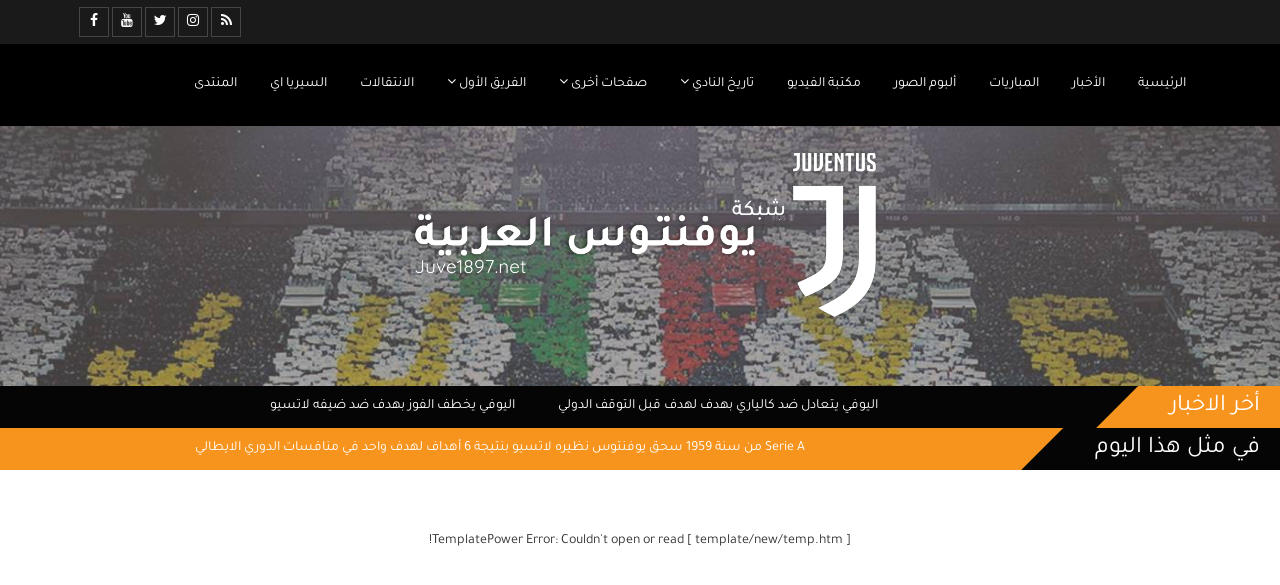

--- FILE ---
content_type: text/html; charset=UTF-8
request_url: https://juve1897.net/Juve-Site/index.php?go=juventus-news
body_size: 2695
content:
<!doctype html>
<html class="no-js" lang="">
<head>
<meta http-equiv="Content-Type" content="text/html; charset=utf-8">
<link rel="shortcut icon" href="img/favicon.ico" />
<meta http-equiv="x-ua-compatible" content="ie=edge">
<meta name="description" content="" />
<meta name="keywords" content="يوفنتوس,اليوفي,اخبار يوفنتوس,يوفينتوس,ديل بييرو,بوفون,موقع يوفنتوس,موقع يوفينتوس,مقالات يوفنتوس,فيديوهات يوفنتوس,صور يوفنتوس,ترتيب يوفنتوس,مباريات يوفنتوس,اساطير يوفنتوس,لاعبين يوفنتوس,نادي يوفنتوس,فريق يوفنتوس" />

<title>موقع شبكة يوفنتوس العربية</title>
<meta name="viewport" content="width=device-width, initial-scale=1" />
<link rel="apple-touch-icon" href="apple-touch-icon.png" />
<link rel="stylesheet" href="css/bootstrap.css?v=0.1" />
<link rel="stylesheet" href="css/bootstrap-rtl.css" />
<link rel="stylesheet" href="css/font-awesome.min.css" />
<link rel="stylesheet" href="css/owl.carousel.min.css" />
<link rel="stylesheet" href="css/speechbubbles.css" />
<link rel="stylesheet" href="https://cdn.jsdelivr.net/npm/pretty-checkbox@3.0/dist/pretty-checkbox.min.css">
<link rel="stylesheet" href="css/main.css?v=2">
<!--[if lt IE 9]>
	<script src="js/vendor/html5shiv.min.js"></script>                           
	<script src="js/vendor/respond.min.js"></script>                             
<![endif]-->
<script>
(function(d, s, id) {
	var js, fjs = d.getElementsByTagName(s)[0];
	if (d.getElementById(id)) return;
	js = d.createElement(s); js.id = id;
	js.src = "//connect.facebook.net/en_US/sdk.js#xfbml=1&version=v2.4";
	fjs.parentNode.insertBefore(js, fjs);
}(document, 'script', 'facebook-jssdk'));
</script>


<script async src="https://www.googletagmanager.com/gtag/js?id=G-R3V4YD53H6"></script>
<script> window.dataLayer = window.dataLayer || []; function gtag() gtag('js', new Date()); gtag('config', 'G-R3V4YD53H6'); </script>


</head>
<body>
<!--[if lt IE 8]>
    <p class="browserupgrade">You are using an <strong>outdated</strong> browser. Please <a href="http://browsehappy.com/">upgrade your browser</a> to improve your experience.</p>
<![endif]-->
<!-- Start Top Header -->
<div class="header-top">
  <div class="container">
    <div class="pull-right"> <i class="open-menu fa fa-bars"></i> </div>
    <div class="pull-left">
      <ul class="reset-ul list-inline-block">
        <li><a href="#"><i class="fa fa-rss"></i></a></li>
        <li><a href="https://www.instagram.com/Juve1897_net" target="_blank"><i class="fa fa-instagram"></i></a></li>
        <li><a href="https://twitter.com/Juve1897_net" target="_blank"><i class="fa fa-twitter"></i></a></li>
        <li><a href="" target="_blank"><i class="fa fa-youtube"></i></a></li>
        <li><a href="https://www.facebook.com/121259994617396/" target="_blank"><i class="fa fa-facebook"></i></a></li>
      </ul>
    </div>
  </div>
</div>
<!-- End Top Header -->
<!-- Start Menu -->
<div class="menu-nav">
  <div class="container">
    <div class="pull-right">
      <ul class="reset-ul list-inline-block menu-website">
        <li class=""><a  href="index.php"> الرئيسية  </a>  </li>
        <li class=""><a  href="index.php?go=juventus-news"> الأخبار  </a>  </li>
        <li class=""><a  href="index.php?go=juventus-matches"> المباريات  </a>  </li>
        <li class=""><a  href="index.php?go=juventus-photos"> ألبوم الصور  </a>  </li>
        <li class=""><a  href="index.php?go=juventus-videos"> مكتبة الفيديو  </a>  </li>
        <li class="dropdown"><a class="dropdown-toggle" data-toggle="dropdown" href="#"> تاريخ النادي <i class="fa flm fa-angle-down"></i> </a> <ul class="dropdown-menu"><li><a href="index.php?go=juventus-players-coaches-records-statistics">الأرقام القياسية</a></li><li><a href="index.php?go=juventus-presidents">رؤساء اليوفي</a></li><li><a href="index.php?go=juventus-coaches">مدربين اليوفي</a></li><li><a href="index.php?go=juventus-stadiums">ملاعب اليوفي</a></li><li><a href="index.php?go=juventus-legends">أساطير اليوفي</a></li><li><a href="index.php?go=juventus-titles">ألقاب اليوفي</a></li></ul> </li>
        <li class="dropdown"><a class="dropdown-toggle" data-toggle="dropdown" href="#"> صفحات أخرى <i class="fa flm fa-angle-down"></i> </a> <ul class="dropdown-menu"><li><a href="index.php?go=surveys">استفتاءات</a></li><li><a href="index.php?go=juventus-borsa-stock-market">بورصة اليوفي</a></li><li><a href="index.php?go=juventus-annual-financial-reports">التقارير المالية</a></li><li><a href="index.php?go=turin-weather">طقس تورينو</a></li><li><a href="index.php?go=juventus-training-center-continassa">المركز التدريبي</a></li></ul> </li>
        <li class="dropdown"><a class="dropdown-toggle" data-toggle="dropdown" href="index.php?go=juventus-players"> الفريق الأول <i class="fa flm fa-angle-down"></i> </a> <ul class="dropdown-menu"><li><a href="index.php?go=juventus-players">لاعبي يوفنتوس</a></li><li><a href="index.php?go=juventus-staff">الطاقم الفني و الاداري</a></li></ul> </li>
        <li class=""><a  href="index.php?go=juventus-transfers"> الانتقالات  </a>  </li>
        <li class=""><a  href="index.php?go=serie-a-italy-league"> السيريا اي  </a>  </li>
        <li class=""><a  href="https://www.juve1897.net/vb"> المنتدى  </a>  </li>
      </ul>
    </div>
  </div>
</div>
<!-- End Menu -->
<!-- Start Image Header  -->
<div class="img-header"> <a href="index.php"><img src="img/LargeLogo.png" class="img-responsive center-block" alt=""></a> </div>
<!-- End Image Header  -->
<div class="numbers-tayer bg-dark newspostsmar">
  <div class="heading-box overflow-hidden">
    <h3 class="heading-shape2 bg-orange m0 pull-right"> <span class="text-white">أخر الاخبار</span> </h3>
    <div class="text">
      <ul class="marquee" style="width:900px;height:18px;position:relative;top:10px">
        <li><a href="#" class="whiteLink">اليوفي يخطف الفوز بهدف ضد ضيفه لاتسيو</a></li>
        <li><a href="#" class="whiteLink">اليوفي يتعادل ضد كالياري بهدف لهدف قبل التوقف الدولي</a></li>
        <li><a href="#" class="whiteLink">اليوفي بعشر لاعبين يقلب النتيجة على لايبزيغ الألماني</a></li>
        <li><a href="#" class="whiteLink">اليوفي يعود للانتصارات بثلاثية نظيفة من أرض جنوى</a></li>
        <li><a href="#" class="whiteLink">التعادل سلبي يحسم قمة يوفنتوس ضد نابولي</a></li>
        <li><a href="#" class="whiteLink">اليوفي يهزم ايندهوفن بثلاثية في انطلاق المشوار الاوروبي</a></li>
        <li><a href="#" class="whiteLink">اليوفي يخرج بالتعادل السلبي من أرض امبولي</a></li>
        <li><a href="#" class="whiteLink">اليوفي يتعادل بدون أهداف ضد روما قبل التوقف</a></li>
        <li><a href="#" class="whiteLink">اليوفي يهزم هيلاس فيرونا بثلاثية نظيفة</a></li>
        <li><a href="#" class="whiteLink">اليوفي يفتتح موسمه بالفوز ضد كومو بثلاثية نظيفة </a></li>
      </ul>
    </div>
  </div>
</div>
<div class="numbers-tayer bg-orange thisday">
  <div class="heading-box overflow-hidden">
    <h3 class="heading-shape2 bg-dark m0 pull-right"> <span class="text-white">في مثل هذا اليوم</span> </h3>
    <div class="text">
      <ul class="marquee" style="width:900px;height:18px;position:relative;top:10px">
        <li><span class="whiteLink" style="display:inline-block;">من سنة 1959 سحق يوفنتوس نظيره لاتسيو بنتيجة 6 أهداف لهدف واحد في منافسات الدوري الايطالي Serie A</span></li>
      </ul>
    </div>
  </div>
</div>
<!-- Start Box Ads -->
<div class="box-ads text-center">
  <div class="container">
    <div class="row">
      <div class="col-sm-4 m-b-20-776">  </div>
      <div class="col-sm-4 m-b-20-776">  </div>
      <div class="col-sm-4 m-b-20-776">  </div>
    </div>
  </div>
</div>
<!-- End Box Ads -->
<div class="container">
<div class="row">
<center><br />TemplatePower Error: Couldn't open or read [ template/new/temp.htm ]!<br />
<script defer src="https://static.cloudflareinsights.com/beacon.min.js/vcd15cbe7772f49c399c6a5babf22c1241717689176015" integrity="sha512-ZpsOmlRQV6y907TI0dKBHq9Md29nnaEIPlkf84rnaERnq6zvWvPUqr2ft8M1aS28oN72PdrCzSjY4U6VaAw1EQ==" data-cf-beacon='{"version":"2024.11.0","token":"07da79a293a84e3fa01889a3599b18b9","r":1,"server_timing":{"name":{"cfCacheStatus":true,"cfEdge":true,"cfExtPri":true,"cfL4":true,"cfOrigin":true,"cfSpeedBrain":true},"location_startswith":null}}' crossorigin="anonymous"></script>
